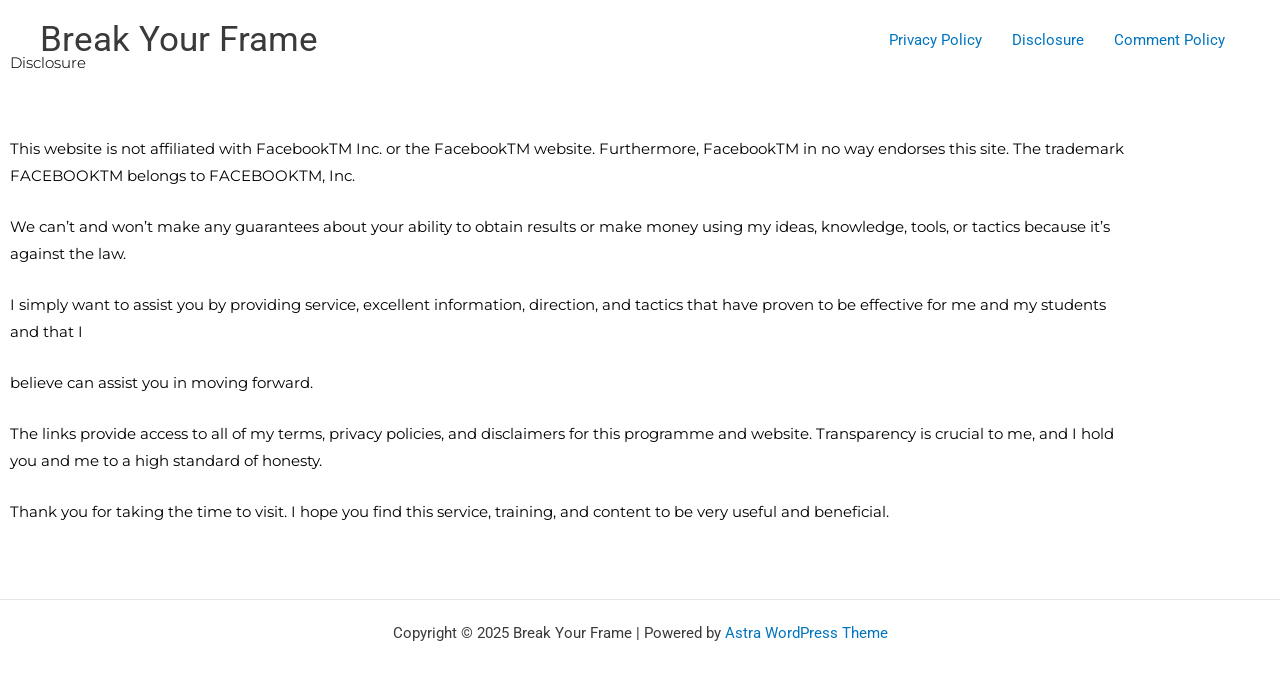

--- FILE ---
content_type: text/css
request_url: https://breakyourframe.com/wp-content/uploads/elementor/css/post-21.css?ver=1767109793
body_size: 191
content:
.elementor-21 .elementor-element.elementor-element-22bc8a{margin-top:43px;margin-bottom:43px;}.elementor-widget-heading .elementor-heading-title{font-family:var( --e-global-typography-primary-font-family ), Sans-serif;font-weight:var( --e-global-typography-primary-font-weight );color:var( --e-global-color-primary );}.elementor-21 .elementor-element.elementor-element-7746e0e2 > .elementor-widget-container{background-color:#80606000;}.elementor-21 .elementor-element.elementor-element-7746e0e2 .elementor-heading-title{font-family:"Montserrat", Sans-serif;font-weight:300;text-shadow:0px 0px 0px rgba(0,0,0,0.3);color:#000000;}.elementor-21 .elementor-element.elementor-element-72aa5e88:not(.elementor-motion-effects-element-type-background), .elementor-21 .elementor-element.elementor-element-72aa5e88 > .elementor-motion-effects-container > .elementor-motion-effects-layer{background-color:#FFFFFF;}.elementor-21 .elementor-element.elementor-element-72aa5e88{transition:background 0.3s, border 0.3s, border-radius 0.3s, box-shadow 0.3s;}.elementor-21 .elementor-element.elementor-element-72aa5e88 > .elementor-background-overlay{transition:background 0.3s, border-radius 0.3s, opacity 0.3s;}.elementor-widget-text-editor{font-family:var( --e-global-typography-text-font-family ), Sans-serif;font-weight:var( --e-global-typography-text-font-weight );color:var( --e-global-color-text );}.elementor-widget-text-editor.elementor-drop-cap-view-stacked .elementor-drop-cap{background-color:var( --e-global-color-primary );}.elementor-widget-text-editor.elementor-drop-cap-view-framed .elementor-drop-cap, .elementor-widget-text-editor.elementor-drop-cap-view-default .elementor-drop-cap{color:var( --e-global-color-primary );border-color:var( --e-global-color-primary );}.elementor-21 .elementor-element.elementor-element-41420a04{font-family:"Montserrat", Sans-serif;font-weight:400;color:#000000;}